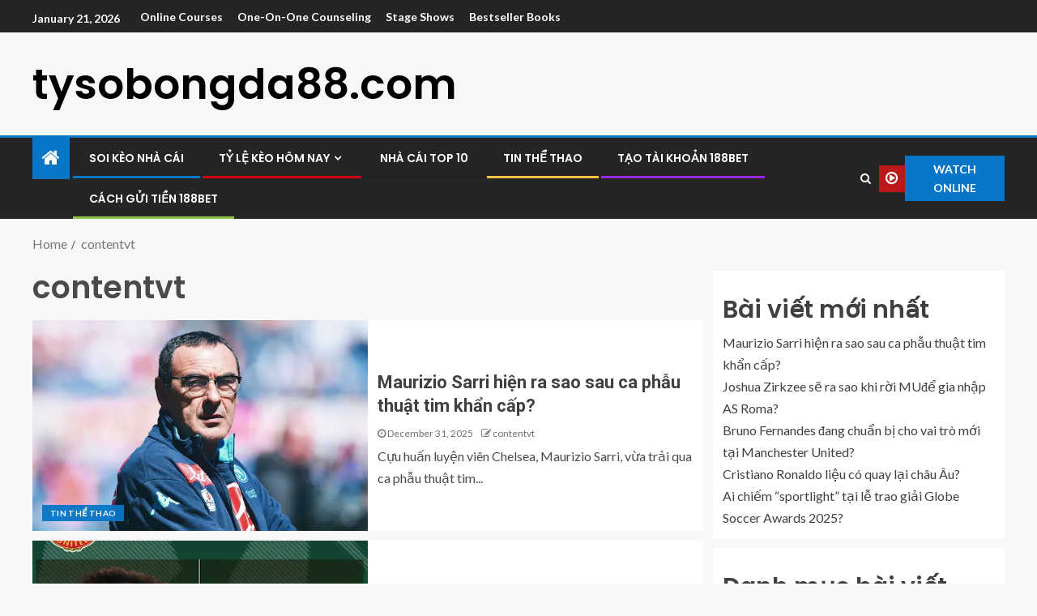

--- FILE ---
content_type: text/html; charset=UTF-8
request_url: https://tysobongda88.com/author/contentvt/
body_size: 21256
content:
<!doctype html>
<html lang="en-US">
<head>
    <meta charset="UTF-8">
    <meta name="viewport" content="width=device-width, initial-scale=1">
    <link rel="profile" href="http://gmpg.org/xfn/11">

    <meta name='robots' content='index, follow, max-image-preview:large, max-snippet:-1, max-video-preview:-1' />
	<style>img:is([sizes="auto" i], [sizes^="auto," i]) { contain-intrinsic-size: 3000px 1500px }</style>
	
	<!-- This site is optimized with the Yoast SEO plugin v25.0 - https://yoast.com/wordpress/plugins/seo/ -->
	<title>contentvt, Author at tysobongda88.com</title>
	<link rel="canonical" href="https://tysobongda88.com/author/contentvt/" />
	<link rel="next" href="https://tysobongda88.com/author/contentvt/page/2/" />
	<meta property="og:locale" content="en_US" />
	<meta property="og:type" content="profile" />
	<meta property="og:title" content="contentvt, Author at tysobongda88.com" />
	<meta property="og:url" content="https://tysobongda88.com/author/contentvt/" />
	<meta property="og:site_name" content="tysobongda88.com" />
	<meta property="og:image" content="https://secure.gravatar.com/avatar/518f8e98721974c8cbaec38744ca947b2f9d3709ceaa835ebccfb654f537061c?s=500&d=mm&r=g" />
	<meta name="twitter:card" content="summary_large_image" />
	<script type="application/ld+json" class="yoast-schema-graph">{"@context":"https://schema.org","@graph":[{"@type":"ProfilePage","@id":"https://tysobongda88.com/author/contentvt/","url":"https://tysobongda88.com/author/contentvt/","name":"contentvt, Author at tysobongda88.com","isPartOf":{"@id":"https://tysobongda88.com/#website"},"primaryImageOfPage":{"@id":"https://tysobongda88.com/author/contentvt/#primaryimage"},"image":{"@id":"https://tysobongda88.com/author/contentvt/#primaryimage"},"thumbnailUrl":"https://tysobongda88.com/wp-content/uploads/2025/12/Maurizio-Sarri-hien-ra-sao-sau-ca-phau-thuat-tim-khan-cap-15.webp","breadcrumb":{"@id":"https://tysobongda88.com/author/contentvt/#breadcrumb"},"inLanguage":"en-US","potentialAction":[{"@type":"ReadAction","target":["https://tysobongda88.com/author/contentvt/"]}]},{"@type":"ImageObject","inLanguage":"en-US","@id":"https://tysobongda88.com/author/contentvt/#primaryimage","url":"https://tysobongda88.com/wp-content/uploads/2025/12/Maurizio-Sarri-hien-ra-sao-sau-ca-phau-thuat-tim-khan-cap-15.webp","contentUrl":"https://tysobongda88.com/wp-content/uploads/2025/12/Maurizio-Sarri-hien-ra-sao-sau-ca-phau-thuat-tim-khan-cap-15.webp","width":600,"height":400,"caption":"Maurizio Sarri hiện ra sao sau ca phẫu thuật tim khẩn cấp?"},{"@type":"BreadcrumbList","@id":"https://tysobongda88.com/author/contentvt/#breadcrumb","itemListElement":[{"@type":"ListItem","position":1,"name":"Home","item":"https://tysobongda88.com/"},{"@type":"ListItem","position":2,"name":"Archives for contentvt"}]},{"@type":"WebSite","@id":"https://tysobongda88.com/#website","url":"https://tysobongda88.com/","name":"tysobongda88.com","description":"","potentialAction":[{"@type":"SearchAction","target":{"@type":"EntryPoint","urlTemplate":"https://tysobongda88.com/?s={search_term_string}"},"query-input":{"@type":"PropertyValueSpecification","valueRequired":true,"valueName":"search_term_string"}}],"inLanguage":"en-US"},{"@type":"Person","@id":"https://tysobongda88.com/#/schema/person/f036cdfa70aa0747d0f4c6a805d20fbb","name":"contentvt","image":{"@type":"ImageObject","inLanguage":"en-US","@id":"https://tysobongda88.com/#/schema/person/image/","url":"https://secure.gravatar.com/avatar/518f8e98721974c8cbaec38744ca947b2f9d3709ceaa835ebccfb654f537061c?s=96&d=mm&r=g","contentUrl":"https://secure.gravatar.com/avatar/518f8e98721974c8cbaec38744ca947b2f9d3709ceaa835ebccfb654f537061c?s=96&d=mm&r=g","caption":"contentvt"},"mainEntityOfPage":{"@id":"https://tysobongda88.com/author/contentvt/"}}]}</script>
	<!-- / Yoast SEO plugin. -->


<link rel='dns-prefetch' href='//stats.wp.com' />
<link rel='dns-prefetch' href='//fonts.googleapis.com' />
<link rel="alternate" type="application/rss+xml" title="tysobongda88.com &raquo; Feed" href="https://tysobongda88.com/feed/" />
<link rel="alternate" type="application/rss+xml" title="tysobongda88.com &raquo; Comments Feed" href="https://tysobongda88.com/comments/feed/" />
<link rel="alternate" type="application/rss+xml" title="tysobongda88.com &raquo; Posts by contentvt Feed" href="https://tysobongda88.com/author/contentvt/feed/" />
		<!-- This site uses the Google Analytics by MonsterInsights plugin v9.8.0 - Using Analytics tracking - https://www.monsterinsights.com/ -->
		<!-- Note: MonsterInsights is not currently configured on this site. The site owner needs to authenticate with Google Analytics in the MonsterInsights settings panel. -->
					<!-- No tracking code set -->
				<!-- / Google Analytics by MonsterInsights -->
		<script type="text/javascript">
/* <![CDATA[ */
window._wpemojiSettings = {"baseUrl":"https:\/\/s.w.org\/images\/core\/emoji\/16.0.1\/72x72\/","ext":".png","svgUrl":"https:\/\/s.w.org\/images\/core\/emoji\/16.0.1\/svg\/","svgExt":".svg","source":{"concatemoji":"https:\/\/tysobongda88.com\/wp-includes\/js\/wp-emoji-release.min.js?ver=6.8.3"}};
/*! This file is auto-generated */
!function(s,n){var o,i,e;function c(e){try{var t={supportTests:e,timestamp:(new Date).valueOf()};sessionStorage.setItem(o,JSON.stringify(t))}catch(e){}}function p(e,t,n){e.clearRect(0,0,e.canvas.width,e.canvas.height),e.fillText(t,0,0);var t=new Uint32Array(e.getImageData(0,0,e.canvas.width,e.canvas.height).data),a=(e.clearRect(0,0,e.canvas.width,e.canvas.height),e.fillText(n,0,0),new Uint32Array(e.getImageData(0,0,e.canvas.width,e.canvas.height).data));return t.every(function(e,t){return e===a[t]})}function u(e,t){e.clearRect(0,0,e.canvas.width,e.canvas.height),e.fillText(t,0,0);for(var n=e.getImageData(16,16,1,1),a=0;a<n.data.length;a++)if(0!==n.data[a])return!1;return!0}function f(e,t,n,a){switch(t){case"flag":return n(e,"\ud83c\udff3\ufe0f\u200d\u26a7\ufe0f","\ud83c\udff3\ufe0f\u200b\u26a7\ufe0f")?!1:!n(e,"\ud83c\udde8\ud83c\uddf6","\ud83c\udde8\u200b\ud83c\uddf6")&&!n(e,"\ud83c\udff4\udb40\udc67\udb40\udc62\udb40\udc65\udb40\udc6e\udb40\udc67\udb40\udc7f","\ud83c\udff4\u200b\udb40\udc67\u200b\udb40\udc62\u200b\udb40\udc65\u200b\udb40\udc6e\u200b\udb40\udc67\u200b\udb40\udc7f");case"emoji":return!a(e,"\ud83e\udedf")}return!1}function g(e,t,n,a){var r="undefined"!=typeof WorkerGlobalScope&&self instanceof WorkerGlobalScope?new OffscreenCanvas(300,150):s.createElement("canvas"),o=r.getContext("2d",{willReadFrequently:!0}),i=(o.textBaseline="top",o.font="600 32px Arial",{});return e.forEach(function(e){i[e]=t(o,e,n,a)}),i}function t(e){var t=s.createElement("script");t.src=e,t.defer=!0,s.head.appendChild(t)}"undefined"!=typeof Promise&&(o="wpEmojiSettingsSupports",i=["flag","emoji"],n.supports={everything:!0,everythingExceptFlag:!0},e=new Promise(function(e){s.addEventListener("DOMContentLoaded",e,{once:!0})}),new Promise(function(t){var n=function(){try{var e=JSON.parse(sessionStorage.getItem(o));if("object"==typeof e&&"number"==typeof e.timestamp&&(new Date).valueOf()<e.timestamp+604800&&"object"==typeof e.supportTests)return e.supportTests}catch(e){}return null}();if(!n){if("undefined"!=typeof Worker&&"undefined"!=typeof OffscreenCanvas&&"undefined"!=typeof URL&&URL.createObjectURL&&"undefined"!=typeof Blob)try{var e="postMessage("+g.toString()+"("+[JSON.stringify(i),f.toString(),p.toString(),u.toString()].join(",")+"));",a=new Blob([e],{type:"text/javascript"}),r=new Worker(URL.createObjectURL(a),{name:"wpTestEmojiSupports"});return void(r.onmessage=function(e){c(n=e.data),r.terminate(),t(n)})}catch(e){}c(n=g(i,f,p,u))}t(n)}).then(function(e){for(var t in e)n.supports[t]=e[t],n.supports.everything=n.supports.everything&&n.supports[t],"flag"!==t&&(n.supports.everythingExceptFlag=n.supports.everythingExceptFlag&&n.supports[t]);n.supports.everythingExceptFlag=n.supports.everythingExceptFlag&&!n.supports.flag,n.DOMReady=!1,n.readyCallback=function(){n.DOMReady=!0}}).then(function(){return e}).then(function(){var e;n.supports.everything||(n.readyCallback(),(e=n.source||{}).concatemoji?t(e.concatemoji):e.wpemoji&&e.twemoji&&(t(e.twemoji),t(e.wpemoji)))}))}((window,document),window._wpemojiSettings);
/* ]]> */
</script>

<style id='wp-emoji-styles-inline-css' type='text/css'>

	img.wp-smiley, img.emoji {
		display: inline !important;
		border: none !important;
		box-shadow: none !important;
		height: 1em !important;
		width: 1em !important;
		margin: 0 0.07em !important;
		vertical-align: -0.1em !important;
		background: none !important;
		padding: 0 !important;
	}
</style>
<link rel='stylesheet' id='wp-block-library-css' href='https://tysobongda88.com/wp-includes/css/dist/block-library/style.min.css?ver=6.8.3' type='text/css' media='all' />
<style id='classic-theme-styles-inline-css' type='text/css'>
/*! This file is auto-generated */
.wp-block-button__link{color:#fff;background-color:#32373c;border-radius:9999px;box-shadow:none;text-decoration:none;padding:calc(.667em + 2px) calc(1.333em + 2px);font-size:1.125em}.wp-block-file__button{background:#32373c;color:#fff;text-decoration:none}
</style>
<link rel='stylesheet' id='mediaelement-css' href='https://tysobongda88.com/wp-includes/js/mediaelement/mediaelementplayer-legacy.min.css?ver=4.2.17' type='text/css' media='all' />
<link rel='stylesheet' id='wp-mediaelement-css' href='https://tysobongda88.com/wp-includes/js/mediaelement/wp-mediaelement.min.css?ver=6.8.3' type='text/css' media='all' />
<style id='jetpack-sharing-buttons-style-inline-css' type='text/css'>
.jetpack-sharing-buttons__services-list{display:flex;flex-direction:row;flex-wrap:wrap;gap:0;list-style-type:none;margin:5px;padding:0}.jetpack-sharing-buttons__services-list.has-small-icon-size{font-size:12px}.jetpack-sharing-buttons__services-list.has-normal-icon-size{font-size:16px}.jetpack-sharing-buttons__services-list.has-large-icon-size{font-size:24px}.jetpack-sharing-buttons__services-list.has-huge-icon-size{font-size:36px}@media print{.jetpack-sharing-buttons__services-list{display:none!important}}.editor-styles-wrapper .wp-block-jetpack-sharing-buttons{gap:0;padding-inline-start:0}ul.jetpack-sharing-buttons__services-list.has-background{padding:1.25em 2.375em}
</style>
<style id='global-styles-inline-css' type='text/css'>
:root{--wp--preset--aspect-ratio--square: 1;--wp--preset--aspect-ratio--4-3: 4/3;--wp--preset--aspect-ratio--3-4: 3/4;--wp--preset--aspect-ratio--3-2: 3/2;--wp--preset--aspect-ratio--2-3: 2/3;--wp--preset--aspect-ratio--16-9: 16/9;--wp--preset--aspect-ratio--9-16: 9/16;--wp--preset--color--black: #000000;--wp--preset--color--cyan-bluish-gray: #abb8c3;--wp--preset--color--white: #ffffff;--wp--preset--color--pale-pink: #f78da7;--wp--preset--color--vivid-red: #cf2e2e;--wp--preset--color--luminous-vivid-orange: #ff6900;--wp--preset--color--luminous-vivid-amber: #fcb900;--wp--preset--color--light-green-cyan: #7bdcb5;--wp--preset--color--vivid-green-cyan: #00d084;--wp--preset--color--pale-cyan-blue: #8ed1fc;--wp--preset--color--vivid-cyan-blue: #0693e3;--wp--preset--color--vivid-purple: #9b51e0;--wp--preset--gradient--vivid-cyan-blue-to-vivid-purple: linear-gradient(135deg,rgba(6,147,227,1) 0%,rgb(155,81,224) 100%);--wp--preset--gradient--light-green-cyan-to-vivid-green-cyan: linear-gradient(135deg,rgb(122,220,180) 0%,rgb(0,208,130) 100%);--wp--preset--gradient--luminous-vivid-amber-to-luminous-vivid-orange: linear-gradient(135deg,rgba(252,185,0,1) 0%,rgba(255,105,0,1) 100%);--wp--preset--gradient--luminous-vivid-orange-to-vivid-red: linear-gradient(135deg,rgba(255,105,0,1) 0%,rgb(207,46,46) 100%);--wp--preset--gradient--very-light-gray-to-cyan-bluish-gray: linear-gradient(135deg,rgb(238,238,238) 0%,rgb(169,184,195) 100%);--wp--preset--gradient--cool-to-warm-spectrum: linear-gradient(135deg,rgb(74,234,220) 0%,rgb(151,120,209) 20%,rgb(207,42,186) 40%,rgb(238,44,130) 60%,rgb(251,105,98) 80%,rgb(254,248,76) 100%);--wp--preset--gradient--blush-light-purple: linear-gradient(135deg,rgb(255,206,236) 0%,rgb(152,150,240) 100%);--wp--preset--gradient--blush-bordeaux: linear-gradient(135deg,rgb(254,205,165) 0%,rgb(254,45,45) 50%,rgb(107,0,62) 100%);--wp--preset--gradient--luminous-dusk: linear-gradient(135deg,rgb(255,203,112) 0%,rgb(199,81,192) 50%,rgb(65,88,208) 100%);--wp--preset--gradient--pale-ocean: linear-gradient(135deg,rgb(255,245,203) 0%,rgb(182,227,212) 50%,rgb(51,167,181) 100%);--wp--preset--gradient--electric-grass: linear-gradient(135deg,rgb(202,248,128) 0%,rgb(113,206,126) 100%);--wp--preset--gradient--midnight: linear-gradient(135deg,rgb(2,3,129) 0%,rgb(40,116,252) 100%);--wp--preset--font-size--small: 13px;--wp--preset--font-size--medium: 20px;--wp--preset--font-size--large: 36px;--wp--preset--font-size--x-large: 42px;--wp--preset--spacing--20: 0.44rem;--wp--preset--spacing--30: 0.67rem;--wp--preset--spacing--40: 1rem;--wp--preset--spacing--50: 1.5rem;--wp--preset--spacing--60: 2.25rem;--wp--preset--spacing--70: 3.38rem;--wp--preset--spacing--80: 5.06rem;--wp--preset--shadow--natural: 6px 6px 9px rgba(0, 0, 0, 0.2);--wp--preset--shadow--deep: 12px 12px 50px rgba(0, 0, 0, 0.4);--wp--preset--shadow--sharp: 6px 6px 0px rgba(0, 0, 0, 0.2);--wp--preset--shadow--outlined: 6px 6px 0px -3px rgba(255, 255, 255, 1), 6px 6px rgba(0, 0, 0, 1);--wp--preset--shadow--crisp: 6px 6px 0px rgba(0, 0, 0, 1);}:where(.is-layout-flex){gap: 0.5em;}:where(.is-layout-grid){gap: 0.5em;}body .is-layout-flex{display: flex;}.is-layout-flex{flex-wrap: wrap;align-items: center;}.is-layout-flex > :is(*, div){margin: 0;}body .is-layout-grid{display: grid;}.is-layout-grid > :is(*, div){margin: 0;}:where(.wp-block-columns.is-layout-flex){gap: 2em;}:where(.wp-block-columns.is-layout-grid){gap: 2em;}:where(.wp-block-post-template.is-layout-flex){gap: 1.25em;}:where(.wp-block-post-template.is-layout-grid){gap: 1.25em;}.has-black-color{color: var(--wp--preset--color--black) !important;}.has-cyan-bluish-gray-color{color: var(--wp--preset--color--cyan-bluish-gray) !important;}.has-white-color{color: var(--wp--preset--color--white) !important;}.has-pale-pink-color{color: var(--wp--preset--color--pale-pink) !important;}.has-vivid-red-color{color: var(--wp--preset--color--vivid-red) !important;}.has-luminous-vivid-orange-color{color: var(--wp--preset--color--luminous-vivid-orange) !important;}.has-luminous-vivid-amber-color{color: var(--wp--preset--color--luminous-vivid-amber) !important;}.has-light-green-cyan-color{color: var(--wp--preset--color--light-green-cyan) !important;}.has-vivid-green-cyan-color{color: var(--wp--preset--color--vivid-green-cyan) !important;}.has-pale-cyan-blue-color{color: var(--wp--preset--color--pale-cyan-blue) !important;}.has-vivid-cyan-blue-color{color: var(--wp--preset--color--vivid-cyan-blue) !important;}.has-vivid-purple-color{color: var(--wp--preset--color--vivid-purple) !important;}.has-black-background-color{background-color: var(--wp--preset--color--black) !important;}.has-cyan-bluish-gray-background-color{background-color: var(--wp--preset--color--cyan-bluish-gray) !important;}.has-white-background-color{background-color: var(--wp--preset--color--white) !important;}.has-pale-pink-background-color{background-color: var(--wp--preset--color--pale-pink) !important;}.has-vivid-red-background-color{background-color: var(--wp--preset--color--vivid-red) !important;}.has-luminous-vivid-orange-background-color{background-color: var(--wp--preset--color--luminous-vivid-orange) !important;}.has-luminous-vivid-amber-background-color{background-color: var(--wp--preset--color--luminous-vivid-amber) !important;}.has-light-green-cyan-background-color{background-color: var(--wp--preset--color--light-green-cyan) !important;}.has-vivid-green-cyan-background-color{background-color: var(--wp--preset--color--vivid-green-cyan) !important;}.has-pale-cyan-blue-background-color{background-color: var(--wp--preset--color--pale-cyan-blue) !important;}.has-vivid-cyan-blue-background-color{background-color: var(--wp--preset--color--vivid-cyan-blue) !important;}.has-vivid-purple-background-color{background-color: var(--wp--preset--color--vivid-purple) !important;}.has-black-border-color{border-color: var(--wp--preset--color--black) !important;}.has-cyan-bluish-gray-border-color{border-color: var(--wp--preset--color--cyan-bluish-gray) !important;}.has-white-border-color{border-color: var(--wp--preset--color--white) !important;}.has-pale-pink-border-color{border-color: var(--wp--preset--color--pale-pink) !important;}.has-vivid-red-border-color{border-color: var(--wp--preset--color--vivid-red) !important;}.has-luminous-vivid-orange-border-color{border-color: var(--wp--preset--color--luminous-vivid-orange) !important;}.has-luminous-vivid-amber-border-color{border-color: var(--wp--preset--color--luminous-vivid-amber) !important;}.has-light-green-cyan-border-color{border-color: var(--wp--preset--color--light-green-cyan) !important;}.has-vivid-green-cyan-border-color{border-color: var(--wp--preset--color--vivid-green-cyan) !important;}.has-pale-cyan-blue-border-color{border-color: var(--wp--preset--color--pale-cyan-blue) !important;}.has-vivid-cyan-blue-border-color{border-color: var(--wp--preset--color--vivid-cyan-blue) !important;}.has-vivid-purple-border-color{border-color: var(--wp--preset--color--vivid-purple) !important;}.has-vivid-cyan-blue-to-vivid-purple-gradient-background{background: var(--wp--preset--gradient--vivid-cyan-blue-to-vivid-purple) !important;}.has-light-green-cyan-to-vivid-green-cyan-gradient-background{background: var(--wp--preset--gradient--light-green-cyan-to-vivid-green-cyan) !important;}.has-luminous-vivid-amber-to-luminous-vivid-orange-gradient-background{background: var(--wp--preset--gradient--luminous-vivid-amber-to-luminous-vivid-orange) !important;}.has-luminous-vivid-orange-to-vivid-red-gradient-background{background: var(--wp--preset--gradient--luminous-vivid-orange-to-vivid-red) !important;}.has-very-light-gray-to-cyan-bluish-gray-gradient-background{background: var(--wp--preset--gradient--very-light-gray-to-cyan-bluish-gray) !important;}.has-cool-to-warm-spectrum-gradient-background{background: var(--wp--preset--gradient--cool-to-warm-spectrum) !important;}.has-blush-light-purple-gradient-background{background: var(--wp--preset--gradient--blush-light-purple) !important;}.has-blush-bordeaux-gradient-background{background: var(--wp--preset--gradient--blush-bordeaux) !important;}.has-luminous-dusk-gradient-background{background: var(--wp--preset--gradient--luminous-dusk) !important;}.has-pale-ocean-gradient-background{background: var(--wp--preset--gradient--pale-ocean) !important;}.has-electric-grass-gradient-background{background: var(--wp--preset--gradient--electric-grass) !important;}.has-midnight-gradient-background{background: var(--wp--preset--gradient--midnight) !important;}.has-small-font-size{font-size: var(--wp--preset--font-size--small) !important;}.has-medium-font-size{font-size: var(--wp--preset--font-size--medium) !important;}.has-large-font-size{font-size: var(--wp--preset--font-size--large) !important;}.has-x-large-font-size{font-size: var(--wp--preset--font-size--x-large) !important;}
:where(.wp-block-post-template.is-layout-flex){gap: 1.25em;}:where(.wp-block-post-template.is-layout-grid){gap: 1.25em;}
:where(.wp-block-columns.is-layout-flex){gap: 2em;}:where(.wp-block-columns.is-layout-grid){gap: 2em;}
:root :where(.wp-block-pullquote){font-size: 1.5em;line-height: 1.6;}
</style>
<link rel='stylesheet' id='font-awesome-css' href='https://tysobongda88.com/wp-content/themes/enternews/assets/font-awesome/css/font-awesome.min.css?ver=6.8.3' type='text/css' media='all' />
<link rel='stylesheet' id='bootstrap-css' href='https://tysobongda88.com/wp-content/themes/enternews/assets/bootstrap/css/bootstrap.min.css?ver=6.8.3' type='text/css' media='all' />
<link rel='stylesheet' id='slick-css-css' href='https://tysobongda88.com/wp-content/themes/enternews/assets/slick/css/slick.min.css?ver=6.8.3' type='text/css' media='all' />
<link rel='stylesheet' id='sidr-css' href='https://tysobongda88.com/wp-content/themes/enternews/assets/sidr/css/jquery.sidr.dark.css?ver=6.8.3' type='text/css' media='all' />
<link rel='stylesheet' id='magnific-popup-css' href='https://tysobongda88.com/wp-content/themes/enternews/assets/magnific-popup/magnific-popup.css?ver=6.8.3' type='text/css' media='all' />
<link rel='stylesheet' id='enternews-google-fonts-css' href='https://fonts.googleapis.com/css?family=Lato:400,300,400italic,900,700|Poppins:300,400,500,600,700|Roboto:100,300,400,500,700&#038;subset=latin,latin-ext' type='text/css' media='all' />
<link rel='stylesheet' id='enternews-style-css' href='https://tysobongda88.com/wp-content/themes/enternews/style.css?ver=6.8.3' type='text/css' media='all' />
<style id='enternews-style-inline-css' type='text/css'>

        
        body,
        button,
        input,
        select,
        optgroup,
        textarea,
        p,
        .min-read,
        .enternews-widget.widget ul.cat-links li a
        {
        font-family: Lato;
        }
    
                .enternews-widget.widget ul.nav-tabs li a,
        .nav-tabs>li,
        .main-navigation ul li a,
        body .post-excerpt,
        .sidebar-area .social-widget-menu ul li a .screen-reader-text,
        .site-title, h1, h2, h3, h4, h5, h6 {
        font-family: Poppins;
        }
    
                .enternews-widget.widget .widget-title + ul li a,
        h4.af-author-display-name,
        .exclusive-posts .marquee a .circle-title-texts h4,
        .read-title h4 {
        font-family: Roboto;
        }

    

                #af-preloader{
        background-color: #f5f2ee        }
    
        
        body.aft-default-mode .aft-widget-background-secondary-background.widget.enternews_youtube_video_slider_widget .widget-block .af-widget-body,
        body .post-excerpt::before,
        .enternews-widget .woocommerce-product-search button[type="submit"],
        body .enternews_author_info_widget.aft-widget-background-secondary-background.widget .widget-block,
        body .aft-widget-background-secondary-background.widget .widget-block .read-single,
        .secondary-sidebar-background #secondary,
        body .enternews_tabbed_posts_widget .nav-tabs > li > a.active,
        body .enternews_tabbed_posts_widget .nav-tabs > li > a.active:hover,
        body.aft-default-mode .enternews_posts_slider_widget.aft-widget-background-secondary-background .widget-block,
        body.aft-dark-mode .enternews_posts_slider_widget.aft-widget-background-secondary-background .widget-block,

        .aft-widget-background-secondary-background .social-widget-menu ul li a,
        .aft-widget-background-secondary-background .social-widget-menu ul li a[href*="facebook.com"],
        .aft-widget-background-secondary-background .social-widget-menu ul li a[href*="dribble.com"],
        .aft-widget-background-secondary-background .social-widget-menu ul li a[href*="vk.com"],
        .aft-widget-background-secondary-background .social-widget-menu ul li a[href*="twitter.com"],
        .aft-widget-background-secondary-background .social-widget-menu ul li a[href*="linkedin.com"],
        .aft-widget-background-secondary-background .social-widget-menu ul li a[href*="instagram.com"],
        .aft-widget-background-secondary-background .social-widget-menu ul li a[href*="youtube.com"],
        .aft-widget-background-secondary-background .social-widget-menu ul li a[href*="vimeo.com"],
        .aft-widget-background-secondary-background .social-widget-menu ul li a[href*="pinterest.com"],
        .aft-widget-background-secondary-background .social-widget-menu ul li a[href*="tumblr.com"],
        .aft-widget-background-secondary-background .social-widget-menu ul li a[href*="wordpress.org"],
        .aft-widget-background-secondary-background .social-widget-menu ul li a[href*="whatsapp.com"],
        .aft-widget-background-secondary-background .social-widget-menu ul li a[href*="reddit.com"],
        .aft-widget-background-secondary-background .social-widget-menu ul li a[href*="t.me"],
        .aft-widget-background-secondary-background .social-widget-menu ul li a[href*="ok.ru"],
        .aft-widget-background-secondary-background .social-widget-menu ul li a[href*="wechat.com"],
        .aft-widget-background-secondary-background .social-widget-menu ul li a[href*="weibo.com"],
        .aft-widget-background-secondary-background .social-widget-menu ul li a[href*="github.com"],

        body.aft-default-mode .aft-main-banner-section .af-banner-carousel-1.secondary-background,
        body.aft-dark-mode .aft-main-banner-section .af-banner-carousel-1.secondary-background,

        body.aft-default-mode .aft-main-banner-section .af-editors-pick .secondary-background .af-sec-post .read-single,
        body.aft-dark-mode .aft-main-banner-section .af-editors-pick .secondary-background .af-sec-post .read-single,

        body.aft-default-mode .aft-main-banner-section .af-trending-news-part .trending-posts.secondary-background .read-single,
        body.aft-dark-mode .aft-main-banner-section .af-trending-news-part .trending-posts.secondary-background .read-single,

        body.aft-dark-mode.alternative-sidebar-background #secondary .widget-title .header-after::before,
        body .widget-title .header-after:before,
        body .widget-title .category-color-1.header-after::before,
        body .header-style1 .header-right-part .popular-tag-custom-link > div.custom-menu-link a > span,
        body .aft-home-icon,
        body.aft-dark-mode input[type="submit"],
        body .entry-header-details .af-post-format i:after,
        body.aft-default-mode .enternews-pagination .nav-links .page-numbers.current,
        body #scroll-up,
        body input[type="reset"],
        body input[type="submit"],
        body input[type="button"],
        body .inner-suscribe input[type=submit],
        body .widget-title .header-after:after,
        body .widget-title .category-color-1.header-after:after,
        body.aft-default-mode .inner-suscribe input[type=submit],
        body.aft-default-mode .enternews_tabbed_posts_widget .nav-tabs > li > a.active:hover,
        body.aft-default-mode .enternews_tabbed_posts_widget .nav-tabs > li > a.active,
        body .aft-main-banner-section .aft-trending-latest-popular .nav-tabs>li.active,
        body .header-style1 .header-right-part > div.custom-menu-link > a,
        body .aft-popular-taxonomies-lists ul li a span.tag-count,
        body .aft-widget-background-secondary-background.widget .widget-block .read-single
        {
        background-color: #0776C6;
        }
        body.aft-dark-mode:not(.alternative-sidebar-background) #secondary .color-pad .wp-calendar-nav span a:not(.enternews-categories),
        body .enternews-pagination .nav-links .page-numbers:not(.current),
        body.aft-dark-mode .site-footer #wp-calendar tfoot tr td a,
        body.aft-dark-mode #wp-calendar tfoot td a,
        body.aft-default-mode .site-footer #wp-calendar tfoot tr td a,
        body.aft-default-mode #wp-calendar tfoot td a,
        body.aft-dark-mode #wp-calendar tfoot td a,
        body.aft-default-mode .wp-calendar-nav span a,
        body.aft-default-mode .wp-calendar-nav span a:visited,
        body.aft-dark-mode .wp-calendar-nav span a,
        body.aft-dark-mode #wp-calendar tbody td a,
        body.aft-dark-mode #wp-calendar tbody td#today,
        body.aft-default-mode #wp-calendar tbody td#today,
        body.aft-default-mode #wp-calendar tbody td a,
        body.aft-default-mode  .sticky .read-title h4 a:before {
        color: #0776C6;
        }

        body .post-excerpt {
        border-left-color: #0776C6;
        }

        body.aft-dark-mode .read-img .min-read-post-comment:after,
        body.aft-default-mode .read-img .min-read-post-comment:after{
        border-top-color: #0776C6;
        }

        body .af-fancy-spinner .af-ring:nth-child(1){
        border-right-color: #0776C6;
        }
        body.aft-dark-mode .enternews-pagination .nav-links .page-numbers.current {
        background-color: #0776C6;
        }
        body.aft-dark-mode .enternews-pagination .nav-links .page-numbers,
        body.aft-default-mode .enternews-pagination .nav-links .page-numbers,
        body .af-sp-wave:after,
        body .bottom-bar{
        border-color: #0776C6;
        }

            .elementor-default .elementor-section.elementor-section-full_width > .elementor-container,
        .elementor-default .elementor-section.elementor-section-boxed > .elementor-container,
        .elementor-page .elementor-section.elementor-section-full_width > .elementor-container,
        .elementor-page .elementor-section.elementor-section-boxed > .elementor-container{
            max-width: 1250px;
        }  
        }
        
</style>
<script type="text/javascript" src="https://tysobongda88.com/wp-includes/js/jquery/jquery.min.js?ver=3.7.1" id="jquery-core-js"></script>
<script type="text/javascript" src="https://tysobongda88.com/wp-includes/js/jquery/jquery-migrate.min.js?ver=3.4.1" id="jquery-migrate-js"></script>
<link rel="https://api.w.org/" href="https://tysobongda88.com/wp-json/" /><link rel="alternate" title="JSON" type="application/json" href="https://tysobongda88.com/wp-json/wp/v2/users/2" /><link rel="EditURI" type="application/rsd+xml" title="RSD" href="https://tysobongda88.com/xmlrpc.php?rsd" />
<meta name="generator" content="WordPress 6.8.3" />
	<style>img#wpstats{display:none}</style>
		        <style type="text/css">
                        body .site-title a,
            .site-header .site-branding .site-title a:visited,
            .site-header .site-branding .site-title a:hover,
            .site-description {
                color: #000000;
            }

            .header-layout-3 .site-header .site-branding .site-title,
            .site-branding .site-title {
                font-size: 52px;
            }

            @media only screen and (max-width: 640px) {
                .site-branding .site-title {
                    font-size: 40px;

                }
            }

            @media only screen and (max-width: 375px) {
                .site-branding .site-title {
                    font-size: 32px;

                }
            }

            
            

        </style>
        <link rel="icon" href="https://tysobongda88.com/wp-content/uploads/2023/03/cropped-tysobongda88-fav-32x32.png" sizes="32x32" />
<link rel="icon" href="https://tysobongda88.com/wp-content/uploads/2023/03/cropped-tysobongda88-fav-192x192.png" sizes="192x192" />
<link rel="apple-touch-icon" href="https://tysobongda88.com/wp-content/uploads/2023/03/cropped-tysobongda88-fav-180x180.png" />
<meta name="msapplication-TileImage" content="https://tysobongda88.com/wp-content/uploads/2023/03/cropped-tysobongda88-fav-270x270.png" />
</head>

<body class="archive author author-contentvt author-2 wp-embed-responsive wp-theme-enternews hfeed aft-sticky-sidebar aft-default-mode default-sidebar-background header-image-default aft-main-banner-wide aft-hide-comment-count-in-list aft-hide-minutes-read-in-list aft-hide-date-author-in-list default-content-layout content-with-single-sidebar align-content-left">
    <div id="af-preloader">
        <div class="spinner">
            <div class="af-preloader-bar"></div>
        </div>
    </div>

<div id="page" class="site">
    <a class="skip-link screen-reader-text" href="#content">Skip to content</a>


    
        <header id="masthead" class="header-style1 header-layout-side">

                <div class="top-header">
        <div class="container-wrapper">
            <div class="top-bar-flex">
                <div class="top-bar-left col-66">
                    <div class="date-bar-left">
                                                    <span class="topbar-date">
                                        January 21, 2026                                    </span>

                                                                    </div>
                                            <div class="af-secondary-menu">
                            <div class="container-wrapper">
                                                                    <div class="aft-secondary-nav-wrapper">
                                        <div class="aft-small-secondary-nav">
                                            <div class="aft-secondary-navigation"><ul id="aft-secondary-menu" class="menu"><li id="menu-item-1107" class="menu-item menu-item-type-custom menu-item-object-custom menu-item-1107"><a href="#">Online Courses</a></li>
<li id="menu-item-1108" class="menu-item menu-item-type-custom menu-item-object-custom menu-item-1108"><a href="#">One-on-One Counseling</a></li>
<li id="menu-item-1109" class="menu-item menu-item-type-custom menu-item-object-custom menu-item-1109"><a href="#">Stage Shows</a></li>
<li id="menu-item-1110" class="menu-item menu-item-type-custom menu-item-object-custom menu-item-1110"><a href="#">Bestseller Books</a></li>
</ul></div>                                        </div>
                                    </div>
                                
                            </div>
                        </div>
                                        </div>

                <div class="top-bar-right col-3">
  						<span class="aft-small-social-menu">
  							  						</span>
                </div>
            </div>
        </div>

    </div>
<div class="main-header  "
     data-background="">
    <div class="container-wrapper">
        <div class="af-container-row af-flex-container af-main-header-container">

            
            <div class="af-flex-container af-inner-header-container pad aft-no-side-promo">

                <div class="logo-brand af-inner-item">
                    <div class="site-branding">
                                                    <p class="site-title font-family-1">
                                <a href="https://tysobongda88.com/"
                                   rel="home">tysobongda88.com</a>
                            </p>
                                                                    </div>
                </div>

                

                            </div>

        </div>
    </div>

</div>


            <div class="header-menu-part">
                <div id="main-navigation-bar" class="bottom-bar">
                    <div class="navigation-section-wrapper">
                        <div class="container-wrapper">
                            <div class="header-middle-part">
                                <div class="navigation-container">
                                    <nav class="main-navigation clearfix">
                                                                                    <span class="aft-home-icon">
                                                                                        <a href="https://tysobongda88.com">
                                            <i class="fa fa-home"
                                               aria-hidden="true"></i>
                                        </a>
                                    </span>
                                                                                <div class="main-navigation-container-items-wrapper">
                                        <span class="toggle-menu" aria-controls="primary-menu"
                                              aria-expanded="false">
                                                <a href="javascript:void(0)" class="aft-void-menu">
                                        <span class="screen-reader-text">
                                            Primary Menu                                        </span>
                                        <i class="ham"></i>
                                                </a>
                                    </span>
                                        <div class="menu main-menu menu-desktop show-menu-border"><ul id="primary-menu" class="menu"><li id="menu-item-1223" class="menu-item menu-item-type-taxonomy menu-item-object-category menu-item-1223"><a href="https://tysobongda88.com/soi-keo-nha-cai/">Soi kèo nhà cái</a></li>
<li id="menu-item-3634" class="menu-item menu-item-type-post_type menu-item-object-page menu-item-has-children menu-item-3634"><a href="https://tysobongda88.com/ty-le-keo-hom-nay-truc-tuyen/">Tỷ lệ kèo hôm nay</a>
<ul class="sub-menu">
	<li id="menu-item-3659" class="menu-item menu-item-type-post_type menu-item-object-page menu-item-3659"><a href="https://tysobongda88.com/thong-tin-chi-tiet-ve-ty-le-keo-ma-cao-va-meo-de-chien-thang/">Tỷ lệ kèo Ma Cao</a></li>
	<li id="menu-item-3674" class="menu-item menu-item-type-post_type menu-item-object-page menu-item-3674"><a href="https://tysobongda88.com/huong-dan-cach-xem-ty-le-keo-chau-a-chuan-nhat/">Tỷ lệ kèo Châu Á</a></li>
	<li id="menu-item-3679" class="menu-item menu-item-type-post_type menu-item-object-page menu-item-3679"><a href="https://tysobongda88.com/ty-le-keo-chau-au-bi-quyet-ca-cuoc-giup-ban-kiem-tien-de-dang/">Tỷ lệ kèo Châu Âu</a></li>
	<li id="menu-item-3681" class="menu-item menu-item-type-post_type menu-item-object-page menu-item-3681"><a href="https://tysobongda88.com/kien-thuc-can-biet-ve-ty-le-keo-malaysia-trong-ca-cuoc-bong-da/">Tỷ lệ kèo Malaysia</a></li>
</ul>
</li>
<li id="menu-item-1224" class="menu-item menu-item-type-taxonomy menu-item-object-category menu-item-1224"><a href="https://tysobongda88.com/nha-cai-top-10/">Nhà cái top 10</a></li>
<li id="menu-item-1225" class="menu-item menu-item-type-taxonomy menu-item-object-category menu-item-1225"><a href="https://tysobongda88.com/tin-the-thao/">Tin thể thao</a></li>
<li id="menu-item-1254" class="menu-item menu-item-type-post_type menu-item-object-page menu-item-1254"><a href="https://tysobongda88.com/cach-tao-dang-ky-tai-khoan-188bet-tren-di-dong-va-website-chinh-thuc/">Tạo tài khoản 188BET</a></li>
<li id="menu-item-1319" class="menu-item menu-item-type-post_type menu-item-object-page menu-item-1319"><a href="https://tysobongda88.com/huong-dan-cach-nap-gui-tien-188bet-chi-trong-5-phut/">Cách gửi tiền 188BET</a></li>
</ul></div>                                        </div>
                                    </nav>
                                </div>
                            </div>
                            <div class="header-right-part">
                                <div class="af-search-wrap">
                                    <div class="search-overlay">
                                        <a href="#" title="Search" class="search-icon">
                                            <i class="fa fa-search"></i>
                                        </a>
                                        <div class="af-search-form">
                                            <form role="search" method="get" class="search-form" action="https://tysobongda88.com/">
				<label>
					<span class="screen-reader-text">Search for:</span>
					<input type="search" class="search-field" placeholder="Search &hellip;" value="" name="s" />
				</label>
				<input type="submit" class="search-submit" value="Search" />
			</form>                                        </div>
                                    </div>
                                </div>
                                <div class="popular-tag-custom-link">
                                                                            <div class="custom-menu-link">

                                            <a href="">
                                                <i class="fa fa-play-circle-o"
                                                   aria-hidden="true"></i>
                                                <span>Watch Online</span>
                                            </a>
                                        </div>

                                    
                                </div>
                            </div>
                        </div>
                    </div>
                </div>
            </div>

        </header>

        <!-- end slider-section -->
        
    
                   <div class="container-wrapper">
            <div class="af-breadcrumbs font-family-1 color-pad af-container-block-wrapper">

                <div role="navigation" aria-label="Breadcrumbs" class="breadcrumb-trail breadcrumbs" itemprop="breadcrumb"><ul class="trail-items" itemscope itemtype="http://schema.org/BreadcrumbList"><meta name="numberOfItems" content="2" /><meta name="itemListOrder" content="Ascending" /><li itemprop="itemListElement" itemscope itemtype="http://schema.org/ListItem" class="trail-item trail-begin"><a href="https://tysobongda88.com/" rel="home" itemprop="item"><span itemprop="name">Home</span></a><meta itemprop="position" content="1" /></li><li itemprop="itemListElement" itemscope itemtype="http://schema.org/ListItem" class="trail-item trail-end"><a href="https://tysobongda88.com/author/contentvt/" itemprop="item"><span itemprop="name">contentvt</span></a><meta itemprop="position" content="2" /></li></ul></div>
            </div>
        </div>
        


    <div id="content" class="container-wrapper ">
<div class="af-container-block-wrapper clearfix">
    <div id="primary" class="content-area">
        <main id="main" class="site-main">

			
                <header class="header-title-wrapper1">
					<h1 class="page-title"><span class="vcard">contentvt</span></h1>                </header><!-- .header-title-wrapper -->
				        <div class="af-container-row aft-archive-wrapper clearfix archive-layout-list">
		


		            <article id="post-7224" class="latest-posts-list col-1 float-l pad archive-layout-list archive-image-left post-7224 post type-post status-publish format-standard has-post-thumbnail hentry category-tin-the-thao" >
				<div class="archive-list-post list-style">
    <div class="read-single color-pad">

        <div class="read-img pos-rel col-2 float-l read-bg-img af-sec-list-img">
                            <img width="600" height="400" src="https://tysobongda88.com/wp-content/uploads/2025/12/Maurizio-Sarri-hien-ra-sao-sau-ca-phau-thuat-tim-khan-cap-15.webp" class="attachment-enternews-medium size-enternews-medium wp-post-image" alt="Maurizio Sarri hiện ra sao sau ca phẫu thuật tim khẩn cấp?" decoding="async" fetchpriority="high" srcset="https://tysobongda88.com/wp-content/uploads/2025/12/Maurizio-Sarri-hien-ra-sao-sau-ca-phau-thuat-tim-khan-cap-15.webp 600w, https://tysobongda88.com/wp-content/uploads/2025/12/Maurizio-Sarri-hien-ra-sao-sau-ca-phau-thuat-tim-khan-cap-15-300x200.webp 300w" sizes="(max-width: 600px) 100vw, 600px" />                        <div class="min-read-post-format">
                                <span class="min-read-item">
                                <span class="min-read">6 min read</span>                            </span>
            </div>

            <a href="https://tysobongda88.com/maurizio-sarri-hien-ra-sao-sau-ca-phau-thuat-tim-khan-cap/"></a>
            <div class="read-categories af-category-inside-img">
                <ul class="cat-links"><li class="meta-category">
                             <a class="enternews-categories category-color-1" href="https://tysobongda88.com/tin-the-thao/" alt="View all posts in Tin thể thao"> 
                                 Tin thể thao
                             </a>
                        </li></ul>            </div>
        </div>


        <div class="read-details col-2 float-l pad af-sec-list-txt color-tp-pad">

            <div class="read-title">
                <h4>
                    <a href="https://tysobongda88.com/maurizio-sarri-hien-ra-sao-sau-ca-phau-thuat-tim-khan-cap/">Maurizio Sarri hiện ra sao sau ca phẫu thuật tim khẩn cấp?</a>
                </h4>
            </div>
            <div class="entry-meta">
                
            <span class="author-links">

                            <span class="item-metadata posts-date">
                <i class="fa fa-clock-o"></i>
                    December 31, 2025            </span>
                            
                    <span class="item-metadata posts-author byline">
                        <i class="fa fa-pencil-square-o"></i>
                        <a href="https://tysobongda88.com/author/contentvt/">
                            contentvt                        </a>
                    </span>
                
        </span>
                    </div>
                <div class="read-descprition full-item-discription">
                    <div class="post-description">
                        Cựu huấn luyện viên Chelsea, Maurizio Sarri, vừa trải qua ca phẫu thuật tim...                    </div>
                </div>
        </div>
    </div>
    </div>









            </article>
		
		


		            <article id="post-7232" class="latest-posts-list col-1 float-l pad archive-layout-list archive-image-left post-7232 post type-post status-publish format-standard has-post-thumbnail hentry category-tin-the-thao" >
				<div class="archive-list-post list-style">
    <div class="read-single color-pad">

        <div class="read-img pos-rel col-2 float-l read-bg-img af-sec-list-img">
                            <img width="600" height="475" src="https://tysobongda88.com/wp-content/uploads/2025/12/Joshua-Zirkzee-se-ra-sao-khi-roi-MU-de-gia-nhap-AS-Roma_-15-600x475.webp" class="attachment-enternews-medium size-enternews-medium wp-post-image" alt="Joshua Zirkzee sẽ ra sao khi rời MU để gia nhập AS Roma?" decoding="async" loading="lazy" />                        <div class="min-read-post-format">
                                <span class="min-read-item">
                                <span class="min-read">5 min read</span>                            </span>
            </div>

            <a href="https://tysobongda88.com/joshua-zirkzee-se-ra-sao-khi-roi-mude-gia-nhap-as-roma/"></a>
            <div class="read-categories af-category-inside-img">
                <ul class="cat-links"><li class="meta-category">
                             <a class="enternews-categories category-color-1" href="https://tysobongda88.com/tin-the-thao/" alt="View all posts in Tin thể thao"> 
                                 Tin thể thao
                             </a>
                        </li></ul>            </div>
        </div>


        <div class="read-details col-2 float-l pad af-sec-list-txt color-tp-pad">

            <div class="read-title">
                <h4>
                    <a href="https://tysobongda88.com/joshua-zirkzee-se-ra-sao-khi-roi-mude-gia-nhap-as-roma/">Joshua Zirkzee sẽ ra sao khi rời MUđể gia nhập AS Roma?</a>
                </h4>
            </div>
            <div class="entry-meta">
                
            <span class="author-links">

                            <span class="item-metadata posts-date">
                <i class="fa fa-clock-o"></i>
                    December 30, 2025            </span>
                            
                    <span class="item-metadata posts-author byline">
                        <i class="fa fa-pencil-square-o"></i>
                        <a href="https://tysobongda88.com/author/contentvt/">
                            contentvt                        </a>
                    </span>
                
        </span>
                    </div>
                <div class="read-descprition full-item-discription">
                    <div class="post-description">
                        Cầu thủ người Hà Lan Joshua Zirkzee khao khát tìm kiếm cơ hội đá...                    </div>
                </div>
        </div>
    </div>
    </div>









            </article>
		
		


		            <article id="post-7236" class="latest-posts-list col-1 float-l pad archive-layout-list archive-image-left post-7236 post type-post status-publish format-standard has-post-thumbnail hentry category-tin-the-thao" >
				<div class="archive-list-post list-style">
    <div class="read-single color-pad">

        <div class="read-img pos-rel col-2 float-l read-bg-img af-sec-list-img">
                            <img width="600" height="338" src="https://tysobongda88.com/wp-content/uploads/2025/12/Bruno-Fernandes-dang-chuan-bi-cho-vai-tro-moi-tai-Manchester-United-15.webp" class="attachment-enternews-medium size-enternews-medium wp-post-image" alt="Bruno Fernandes đang chuẩn bị cho vai trò mới tại Manchester United?" decoding="async" loading="lazy" srcset="https://tysobongda88.com/wp-content/uploads/2025/12/Bruno-Fernandes-dang-chuan-bi-cho-vai-tro-moi-tai-Manchester-United-15.webp 600w, https://tysobongda88.com/wp-content/uploads/2025/12/Bruno-Fernandes-dang-chuan-bi-cho-vai-tro-moi-tai-Manchester-United-15-300x169.webp 300w" sizes="auto, (max-width: 600px) 100vw, 600px" />                        <div class="min-read-post-format">
                                <span class="min-read-item">
                                <span class="min-read">5 min read</span>                            </span>
            </div>

            <a href="https://tysobongda88.com/bruno-fernandes-dang-chuan-bi-cho-vai-tro-moi-tai-manchester-united/"></a>
            <div class="read-categories af-category-inside-img">
                <ul class="cat-links"><li class="meta-category">
                             <a class="enternews-categories category-color-1" href="https://tysobongda88.com/tin-the-thao/" alt="View all posts in Tin thể thao"> 
                                 Tin thể thao
                             </a>
                        </li></ul>            </div>
        </div>


        <div class="read-details col-2 float-l pad af-sec-list-txt color-tp-pad">

            <div class="read-title">
                <h4>
                    <a href="https://tysobongda88.com/bruno-fernandes-dang-chuan-bi-cho-vai-tro-moi-tai-manchester-united/">Bruno Fernandes đang chuẩn bị cho vai trò mới tại Manchester United?</a>
                </h4>
            </div>
            <div class="entry-meta">
                
            <span class="author-links">

                            <span class="item-metadata posts-date">
                <i class="fa fa-clock-o"></i>
                    December 29, 2025            </span>
                            
                    <span class="item-metadata posts-author byline">
                        <i class="fa fa-pencil-square-o"></i>
                        <a href="https://tysobongda88.com/author/contentvt/">
                            contentvt                        </a>
                    </span>
                
        </span>
                    </div>
                <div class="read-descprition full-item-discription">
                    <div class="post-description">
                        Ai là người thay thế Bruno Fernandes đeo băng đội trưởng trong trận thắng...                    </div>
                </div>
        </div>
    </div>
    </div>









            </article>
		
		


		            <article id="post-7228" class="latest-posts-list col-1 float-l pad archive-layout-list archive-image-left post-7228 post type-post status-publish format-standard has-post-thumbnail hentry category-tin-the-thao" >
				<div class="archive-list-post list-style">
    <div class="read-single color-pad">

        <div class="read-img pos-rel col-2 float-l read-bg-img af-sec-list-img">
                            <img width="600" height="400" src="https://tysobongda88.com/wp-content/uploads/2025/12/Cristiano-Ronaldo-lieu-co-quay-lai-chau-Au_-15.webp" class="attachment-enternews-medium size-enternews-medium wp-post-image" alt="Cristiano Ronaldo liệu có quay lại châu Âu?" decoding="async" loading="lazy" srcset="https://tysobongda88.com/wp-content/uploads/2025/12/Cristiano-Ronaldo-lieu-co-quay-lai-chau-Au_-15.webp 600w, https://tysobongda88.com/wp-content/uploads/2025/12/Cristiano-Ronaldo-lieu-co-quay-lai-chau-Au_-15-300x200.webp 300w" sizes="auto, (max-width: 600px) 100vw, 600px" />                        <div class="min-read-post-format">
                                <span class="min-read-item">
                                <span class="min-read">6 min read</span>                            </span>
            </div>

            <a href="https://tysobongda88.com/cristiano-ronaldo-lieu-co-quay-lai-chau-au/"></a>
            <div class="read-categories af-category-inside-img">
                <ul class="cat-links"><li class="meta-category">
                             <a class="enternews-categories category-color-1" href="https://tysobongda88.com/tin-the-thao/" alt="View all posts in Tin thể thao"> 
                                 Tin thể thao
                             </a>
                        </li></ul>            </div>
        </div>


        <div class="read-details col-2 float-l pad af-sec-list-txt color-tp-pad">

            <div class="read-title">
                <h4>
                    <a href="https://tysobongda88.com/cristiano-ronaldo-lieu-co-quay-lai-chau-au/">Cristiano Ronaldo liệu có quay lại châu Âu?</a>
                </h4>
            </div>
            <div class="entry-meta">
                
            <span class="author-links">

                            <span class="item-metadata posts-date">
                <i class="fa fa-clock-o"></i>
                    December 28, 2025            </span>
                            
                    <span class="item-metadata posts-author byline">
                        <i class="fa fa-pencil-square-o"></i>
                        <a href="https://tysobongda88.com/author/contentvt/">
                            contentvt                        </a>
                    </span>
                
        </span>
                    </div>
                <div class="read-descprition full-item-discription">
                    <div class="post-description">
                        Siêu sao 40 tuổi vừa làm dấy lên những đồn đoán về việc rời...                    </div>
                </div>
        </div>
    </div>
    </div>









            </article>
		
		


		            <article id="post-7240" class="latest-posts-list col-1 float-l pad archive-layout-list archive-image-left post-7240 post type-post status-publish format-standard has-post-thumbnail hentry category-tin-the-thao" >
				<div class="archive-list-post list-style">
    <div class="read-single color-pad">

        <div class="read-img pos-rel col-2 float-l read-bg-img af-sec-list-img">
                            <img width="600" height="337" src="https://tysobongda88.com/wp-content/uploads/2025/12/Ai-chiem-sportlight-tai-le-trao-giai-Globe-Soccer-Awards-2025_-15.webp" class="attachment-enternews-medium size-enternews-medium wp-post-image" alt="Ai chiếm “sportlight” tại lễ trao giải Globe Soccer Awards 2025?" decoding="async" loading="lazy" srcset="https://tysobongda88.com/wp-content/uploads/2025/12/Ai-chiem-sportlight-tai-le-trao-giai-Globe-Soccer-Awards-2025_-15.webp 600w, https://tysobongda88.com/wp-content/uploads/2025/12/Ai-chiem-sportlight-tai-le-trao-giai-Globe-Soccer-Awards-2025_-15-300x169.webp 300w" sizes="auto, (max-width: 600px) 100vw, 600px" />                        <div class="min-read-post-format">
                                <span class="min-read-item">
                                <span class="min-read">6 min read</span>                            </span>
            </div>

            <a href="https://tysobongda88.com/ai-chiem-sportlight-tai-le-trao-giai-globe-soccer-awards-2025/"></a>
            <div class="read-categories af-category-inside-img">
                <ul class="cat-links"><li class="meta-category">
                             <a class="enternews-categories category-color-1" href="https://tysobongda88.com/tin-the-thao/" alt="View all posts in Tin thể thao"> 
                                 Tin thể thao
                             </a>
                        </li></ul>            </div>
        </div>


        <div class="read-details col-2 float-l pad af-sec-list-txt color-tp-pad">

            <div class="read-title">
                <h4>
                    <a href="https://tysobongda88.com/ai-chiem-sportlight-tai-le-trao-giai-globe-soccer-awards-2025/">Ai chiếm “sportlight” tại lễ trao giải Globe Soccer Awards 2025?</a>
                </h4>
            </div>
            <div class="entry-meta">
                
            <span class="author-links">

                            <span class="item-metadata posts-date">
                <i class="fa fa-clock-o"></i>
                    December 27, 2025            </span>
                            
                    <span class="item-metadata posts-author byline">
                        <i class="fa fa-pencil-square-o"></i>
                        <a href="https://tysobongda88.com/author/contentvt/">
                            contentvt                        </a>
                    </span>
                
        </span>
                    </div>
                <div class="read-descprition full-item-discription">
                    <div class="post-description">
                        Cristiano Ronaldo và Ousmane Dembele đã trở thành tâm điểm của đêm đại tiệc...                    </div>
                </div>
        </div>
    </div>
    </div>









            </article>
		
		


		            <article id="post-7244" class="latest-posts-list col-1 float-l pad archive-layout-list archive-image-left post-7244 post type-post status-publish format-standard has-post-thumbnail hentry category-tin-the-thao" >
				<div class="archive-list-post list-style">
    <div class="read-single color-pad">

        <div class="read-img pos-rel col-2 float-l read-bg-img af-sec-list-img">
                            <img width="600" height="338" src="https://tysobongda88.com/wp-content/uploads/2025/12/Tai-sao-Cristiano-Ronaldo-van-duoc-coi-la-_phi-thuong_-o-tuoi-40_-1.webp" class="attachment-enternews-medium size-enternews-medium wp-post-image" alt="Tại sao Cristiano Ronaldo vẫn được coi là &quot;phi thường&quot; ở tuổi 40?" decoding="async" loading="lazy" srcset="https://tysobongda88.com/wp-content/uploads/2025/12/Tai-sao-Cristiano-Ronaldo-van-duoc-coi-la-_phi-thuong_-o-tuoi-40_-1.webp 600w, https://tysobongda88.com/wp-content/uploads/2025/12/Tai-sao-Cristiano-Ronaldo-van-duoc-coi-la-_phi-thuong_-o-tuoi-40_-1-300x169.webp 300w" sizes="auto, (max-width: 600px) 100vw, 600px" />                        <div class="min-read-post-format">
                                <span class="min-read-item">
                                <span class="min-read">6 min read</span>                            </span>
            </div>

            <a href="https://tysobongda88.com/tai-sao-cristiano-ronaldo-van-duoc-coi-la-phi-thuong-o-tuoi-40/"></a>
            <div class="read-categories af-category-inside-img">
                <ul class="cat-links"><li class="meta-category">
                             <a class="enternews-categories category-color-1" href="https://tysobongda88.com/tin-the-thao/" alt="View all posts in Tin thể thao"> 
                                 Tin thể thao
                             </a>
                        </li></ul>            </div>
        </div>


        <div class="read-details col-2 float-l pad af-sec-list-txt color-tp-pad">

            <div class="read-title">
                <h4>
                    <a href="https://tysobongda88.com/tai-sao-cristiano-ronaldo-van-duoc-coi-la-phi-thuong-o-tuoi-40/">Tại sao Cristiano Ronaldo vẫn được coi là &#8220;phi thường&#8221; ở tuổi 40?</a>
                </h4>
            </div>
            <div class="entry-meta">
                
            <span class="author-links">

                            <span class="item-metadata posts-date">
                <i class="fa fa-clock-o"></i>
                    December 25, 2025            </span>
                            
                    <span class="item-metadata posts-author byline">
                        <i class="fa fa-pencil-square-o"></i>
                        <a href="https://tysobongda88.com/author/contentvt/">
                            contentvt                        </a>
                    </span>
                
        </span>
                    </div>
                <div class="read-descprition full-item-discription">
                    <div class="post-description">
                        Ở tuổi 40, Cristiano Ronaldo liên tục ghi bàn tại Saudi Pro League và...                    </div>
                </div>
        </div>
    </div>
    </div>









            </article>
		
		


		            <article id="post-7248" class="latest-posts-list col-1 float-l pad archive-layout-list archive-image-left post-7248 post type-post status-publish format-standard has-post-thumbnail hentry category-tin-the-thao" >
				<div class="archive-list-post list-style">
    <div class="read-single color-pad">

        <div class="read-img pos-rel col-2 float-l read-bg-img af-sec-list-img">
                            <img width="600" height="338" src="https://tysobongda88.com/wp-content/uploads/2025/12/Neymar-lieu-co-the-dua-Brazil-den-ngoi-vuong-World-Cup-2026_-1.webp" class="attachment-enternews-medium size-enternews-medium wp-post-image" alt="Neymar liệu có thể đưa Brazil đến ngôi vương World Cup 2026?" decoding="async" loading="lazy" srcset="https://tysobongda88.com/wp-content/uploads/2025/12/Neymar-lieu-co-the-dua-Brazil-den-ngoi-vuong-World-Cup-2026_-1.webp 600w, https://tysobongda88.com/wp-content/uploads/2025/12/Neymar-lieu-co-the-dua-Brazil-den-ngoi-vuong-World-Cup-2026_-1-300x169.webp 300w" sizes="auto, (max-width: 600px) 100vw, 600px" />                        <div class="min-read-post-format">
                                <span class="min-read-item">
                                <span class="min-read">5 min read</span>                            </span>
            </div>

            <a href="https://tysobongda88.com/neymar-lieu-co-the-dua-brazil-den-ngoi-vuong-world-cup-2026/"></a>
            <div class="read-categories af-category-inside-img">
                <ul class="cat-links"><li class="meta-category">
                             <a class="enternews-categories category-color-1" href="https://tysobongda88.com/tin-the-thao/" alt="View all posts in Tin thể thao"> 
                                 Tin thể thao
                             </a>
                        </li></ul>            </div>
        </div>


        <div class="read-details col-2 float-l pad af-sec-list-txt color-tp-pad">

            <div class="read-title">
                <h4>
                    <a href="https://tysobongda88.com/neymar-lieu-co-the-dua-brazil-den-ngoi-vuong-world-cup-2026/">Neymar liệu có thể đưa Brazil đến ngôi vương World Cup 2026?</a>
                </h4>
            </div>
            <div class="entry-meta">
                
            <span class="author-links">

                            <span class="item-metadata posts-date">
                <i class="fa fa-clock-o"></i>
                    December 24, 2025            </span>
                            
                    <span class="item-metadata posts-author byline">
                        <i class="fa fa-pencil-square-o"></i>
                        <a href="https://tysobongda88.com/author/contentvt/">
                            contentvt                        </a>
                    </span>
                
        </span>
                    </div>
                <div class="read-descprition full-item-discription">
                    <div class="post-description">
                        Neymar đang dồn toàn lực cho mục tiêu World Cup 2026 sau khi trải...                    </div>
                </div>
        </div>
    </div>
    </div>









            </article>
		
		


		            <article id="post-7252" class="latest-posts-list col-1 float-l pad archive-layout-list archive-image-left post-7252 post type-post status-publish format-standard has-post-thumbnail hentry category-tin-the-thao" >
				<div class="archive-list-post list-style">
    <div class="read-single color-pad">

        <div class="read-img pos-rel col-2 float-l read-bg-img af-sec-list-img">
                            <img width="600" height="338" src="https://tysobongda88.com/wp-content/uploads/2025/12/Cristiano-Ronaldo-tao-anh-huong-lon-hon-Lionel-Messi-tai-MLS_-6.webp" class="attachment-enternews-medium size-enternews-medium wp-post-image" alt="Cristiano Ronaldo tạo ảnh hưởng lớn hơn Lionel Messi tại MLS?" decoding="async" loading="lazy" srcset="https://tysobongda88.com/wp-content/uploads/2025/12/Cristiano-Ronaldo-tao-anh-huong-lon-hon-Lionel-Messi-tai-MLS_-6.webp 600w, https://tysobongda88.com/wp-content/uploads/2025/12/Cristiano-Ronaldo-tao-anh-huong-lon-hon-Lionel-Messi-tai-MLS_-6-300x169.webp 300w" sizes="auto, (max-width: 600px) 100vw, 600px" />                        <div class="min-read-post-format">
                                <span class="min-read-item">
                                <span class="min-read">5 min read</span>                            </span>
            </div>

            <a href="https://tysobongda88.com/cristiano-ronaldo-tao-anh-huong-lon-hon-lionel-messi-tai-mls/"></a>
            <div class="read-categories af-category-inside-img">
                <ul class="cat-links"><li class="meta-category">
                             <a class="enternews-categories category-color-1" href="https://tysobongda88.com/tin-the-thao/" alt="View all posts in Tin thể thao"> 
                                 Tin thể thao
                             </a>
                        </li></ul>            </div>
        </div>


        <div class="read-details col-2 float-l pad af-sec-list-txt color-tp-pad">

            <div class="read-title">
                <h4>
                    <a href="https://tysobongda88.com/cristiano-ronaldo-tao-anh-huong-lon-hon-lionel-messi-tai-mls/">Cristiano Ronaldo tạo ảnh hưởng lớn hơn Lionel Messi tại MLS?</a>
                </h4>
            </div>
            <div class="entry-meta">
                
            <span class="author-links">

                            <span class="item-metadata posts-date">
                <i class="fa fa-clock-o"></i>
                    December 23, 2025            </span>
                            
                    <span class="item-metadata posts-author byline">
                        <i class="fa fa-pencil-square-o"></i>
                        <a href="https://tysobongda88.com/author/contentvt/">
                            contentvt                        </a>
                    </span>
                
        </span>
                    </div>
                <div class="read-descprition full-item-discription">
                    <div class="post-description">
                        Cựu sao Inter Miami và đội tuyển Mỹ Brek Shea khẳng định Cristiano Ronaldo...                    </div>
                </div>
        </div>
    </div>
    </div>









            </article>
		
		


		            <article id="post-7256" class="latest-posts-list col-1 float-l pad archive-layout-list archive-image-left post-7256 post type-post status-publish format-standard has-post-thumbnail hentry category-tin-the-thao" >
				<div class="archive-list-post list-style">
    <div class="read-single color-pad">

        <div class="read-img pos-rel col-2 float-l read-bg-img af-sec-list-img">
                            <img width="600" height="338" src="https://tysobongda88.com/wp-content/uploads/2025/12/Y-co-the-tro-lai-dinh-cao-sau-11-nam-khong-du-World-Cup_.webp" class="attachment-enternews-medium size-enternews-medium wp-post-image" alt="Ý có thể trở lại đỉnh cao sau 11 năm không dự World Cup?" decoding="async" loading="lazy" srcset="https://tysobongda88.com/wp-content/uploads/2025/12/Y-co-the-tro-lai-dinh-cao-sau-11-nam-khong-du-World-Cup_.webp 600w, https://tysobongda88.com/wp-content/uploads/2025/12/Y-co-the-tro-lai-dinh-cao-sau-11-nam-khong-du-World-Cup_-300x169.webp 300w" sizes="auto, (max-width: 600px) 100vw, 600px" />                        <div class="min-read-post-format">
                                <span class="min-read-item">
                                <span class="min-read">5 min read</span>                            </span>
            </div>

            <a href="https://tysobongda88.com/y-co-the-tro-lai-dinh-cao-sau-11-nam-khong-du-world-cup/"></a>
            <div class="read-categories af-category-inside-img">
                <ul class="cat-links"><li class="meta-category">
                             <a class="enternews-categories category-color-1" href="https://tysobongda88.com/tin-the-thao/" alt="View all posts in Tin thể thao"> 
                                 Tin thể thao
                             </a>
                        </li></ul>            </div>
        </div>


        <div class="read-details col-2 float-l pad af-sec-list-txt color-tp-pad">

            <div class="read-title">
                <h4>
                    <a href="https://tysobongda88.com/y-co-the-tro-lai-dinh-cao-sau-11-nam-khong-du-world-cup/">Ý có thể trở lại đỉnh cao sau 11 năm không dự World Cup?</a>
                </h4>
            </div>
            <div class="entry-meta">
                
            <span class="author-links">

                            <span class="item-metadata posts-date">
                <i class="fa fa-clock-o"></i>
                    December 22, 2025            </span>
                            
                    <span class="item-metadata posts-author byline">
                        <i class="fa fa-pencil-square-o"></i>
                        <a href="https://tysobongda88.com/author/contentvt/">
                            contentvt                        </a>
                    </span>
                
        </span>
                    </div>
                <div class="read-descprition full-item-discription">
                    <div class="post-description">
                        Đội tuyển Ý đang trải qua giai đoạn khủng hoảng tồi tệ nhất lịch...                    </div>
                </div>
        </div>
    </div>
    </div>









            </article>
		
		


		            <article id="post-7260" class="latest-posts-list col-1 float-l pad archive-layout-list archive-image-left post-7260 post type-post status-publish format-standard has-post-thumbnail hentry category-tin-the-thao" >
				<div class="archive-list-post list-style">
    <div class="read-single color-pad">

        <div class="read-img pos-rel col-2 float-l read-bg-img af-sec-list-img">
                            <img width="600" height="338" src="https://tysobongda88.com/wp-content/uploads/2025/12/Mohamed-Salah-lap-cong-gi-cho-Ai-Cap_.webp" class="attachment-enternews-medium size-enternews-medium wp-post-image" alt="Mohamed Salah lập công gì cho Ai Cập?" decoding="async" loading="lazy" srcset="https://tysobongda88.com/wp-content/uploads/2025/12/Mohamed-Salah-lap-cong-gi-cho-Ai-Cap_.webp 600w, https://tysobongda88.com/wp-content/uploads/2025/12/Mohamed-Salah-lap-cong-gi-cho-Ai-Cap_-300x169.webp 300w" sizes="auto, (max-width: 600px) 100vw, 600px" />                        <div class="min-read-post-format">
                                <span class="min-read-item">
                                <span class="min-read">5 min read</span>                            </span>
            </div>

            <a href="https://tysobongda88.com/mohamed-salah-lap-cong-gi-cho-ai-cap/"></a>
            <div class="read-categories af-category-inside-img">
                <ul class="cat-links"><li class="meta-category">
                             <a class="enternews-categories category-color-1" href="https://tysobongda88.com/tin-the-thao/" alt="View all posts in Tin thể thao"> 
                                 Tin thể thao
                             </a>
                        </li></ul>            </div>
        </div>


        <div class="read-details col-2 float-l pad af-sec-list-txt color-tp-pad">

            <div class="read-title">
                <h4>
                    <a href="https://tysobongda88.com/mohamed-salah-lap-cong-gi-cho-ai-cap/">Mohamed Salah lập công gì cho Ai Cập?</a>
                </h4>
            </div>
            <div class="entry-meta">
                
            <span class="author-links">

                            <span class="item-metadata posts-date">
                <i class="fa fa-clock-o"></i>
                    December 21, 2025            </span>
                            
                    <span class="item-metadata posts-author byline">
                        <i class="fa fa-pencil-square-o"></i>
                        <a href="https://tysobongda88.com/author/contentvt/">
                            contentvt                        </a>
                    </span>
                
        </span>
                    </div>
                <div class="read-descprition full-item-discription">
                    <div class="post-description">
                        Mohamed Salah vừa ghi bàn thắng quyết định giúp Ai Cập đánh bại Zimbabwe...                    </div>
                </div>
        </div>
    </div>
    </div>









            </article>
		
		        </div>
	
            <div class="col-1">
                <div class="enternews-pagination">
					
	<nav class="navigation pagination" aria-label="Posts pagination">
		<h2 class="screen-reader-text">Posts pagination</h2>
		<div class="nav-links"><span aria-current="page" class="page-numbers current">1</span>
<a class="page-numbers" href="https://tysobongda88.com/author/contentvt/page/2/">2</a>
<a class="page-numbers" href="https://tysobongda88.com/author/contentvt/page/3/">3</a>
<a class="page-numbers" href="https://tysobongda88.com/author/contentvt/page/4/">4</a>
<span class="page-numbers dots">&hellip;</span>
<a class="page-numbers" href="https://tysobongda88.com/author/contentvt/page/104/">104</a>
<a class="next page-numbers" href="https://tysobongda88.com/author/contentvt/page/2/">Next</a></div>
	</nav>                </div>
            </div>
        </main><!-- #main -->
    </div><!-- #primary -->





<div id="secondary" class="sidebar-area sidebar-sticky-top">
        <aside class="widget-area color-pad">
            <div id="block-3" class="widget enternews-widget widget_block">
<div class="wp-block-group"><div class="wp-block-group__inner-container is-layout-flow wp-block-group-is-layout-flow">
<h2 class="wp-block-heading">Bài viết mới nhất</h2>


<ul class="wp-block-latest-posts__list wp-block-latest-posts"><li><a class="wp-block-latest-posts__post-title" href="https://tysobongda88.com/maurizio-sarri-hien-ra-sao-sau-ca-phau-thuat-tim-khan-cap/">Maurizio Sarri hiện ra sao sau ca phẫu thuật tim khẩn cấp?</a></li>
<li><a class="wp-block-latest-posts__post-title" href="https://tysobongda88.com/joshua-zirkzee-se-ra-sao-khi-roi-mude-gia-nhap-as-roma/">Joshua Zirkzee sẽ ra sao khi rời MUđể gia nhập AS Roma?</a></li>
<li><a class="wp-block-latest-posts__post-title" href="https://tysobongda88.com/bruno-fernandes-dang-chuan-bi-cho-vai-tro-moi-tai-manchester-united/">Bruno Fernandes đang chuẩn bị cho vai trò mới tại Manchester United?</a></li>
<li><a class="wp-block-latest-posts__post-title" href="https://tysobongda88.com/cristiano-ronaldo-lieu-co-quay-lai-chau-au/">Cristiano Ronaldo liệu có quay lại châu Âu?</a></li>
<li><a class="wp-block-latest-posts__post-title" href="https://tysobongda88.com/ai-chiem-sportlight-tai-le-trao-giai-globe-soccer-awards-2025/">Ai chiếm “sportlight” tại lễ trao giải Globe Soccer Awards 2025?</a></li>
</ul></div></div>
</div><div id="block-6" class="widget enternews-widget widget_block">
<div class="wp-block-group"><div class="wp-block-group__inner-container is-layout-flow wp-block-group-is-layout-flow">
<h2 class="wp-block-heading">Danh mục bài viết</h2>


<ul class="wp-block-categories-list wp-block-categories">	<li class="cat-item cat-item-7"><a href="https://tysobongda88.com/hot-girl/">Hot Girl</a>
</li>
	<li class="cat-item cat-item-5"><a href="https://tysobongda88.com/nha-cai-top-10/">Nhà cái top 10</a>
</li>
	<li class="cat-item cat-item-4"><a href="https://tysobongda88.com/soi-keo-nha-cai/">Soi kèo nhà cái</a>
</li>
	<li class="cat-item cat-item-6"><a href="https://tysobongda88.com/tin-the-thao/">Tin thể thao</a>
</li>
	<li class="cat-item cat-item-1"><a href="https://tysobongda88.com/uncategorized/">Uncategorized</a>
</li>
</ul></div></div>
</div><div id="block-7" class="widget enternews-widget widget_block widget_media_image">
<figure class="wp-block-image size-full"><a href="https://www.188bongda.xyz/"><img decoding="async" src="https://tysobongda88.com/wp-content/uploads/2024/10/188bongda.jpg" alt="" class="wp-image-1422"/></a></figure>
</div><div id="block-8" class="widget enternews-widget widget_block widget_media_image">
<figure class="wp-block-image size-full"><a href="https://8888bong.online/" target="_blank"><img loading="lazy" decoding="async" width="216" height="90" src="https://tysobongda88.com/wp-content/uploads/2022/01/logo-8888bong.png" alt="bong8888" class="wp-image-1814"/></a></figure>
</div><div id="block-11" class="widget enternews-widget widget_block widget_media_image">
<figure class="wp-block-image size-full"><a href="https://www.chuyengiabongda.com/"><img loading="lazy" decoding="async" width="312" height="113" src="http://tysobongda88.com/wp-content/uploads/2025/08/chuyengiabongda-logo.png" alt="" class="wp-image-6901" srcset="https://tysobongda88.com/wp-content/uploads/2025/08/chuyengiabongda-logo.png 312w, https://tysobongda88.com/wp-content/uploads/2025/08/chuyengiabongda-logo-300x109.png 300w" sizes="auto, (max-width: 312px) 100vw, 312px" /></a></figure>
</div><div id="block-12" class="widget enternews-widget widget_block widget_media_image">
<figure class="wp-block-image size-full"><a href="https://www.keodabanh.com/"><img loading="lazy" decoding="async" width="292" height="88" src="http://tysobongda88.com/wp-content/uploads/2025/08/keodabanh-logo.png" alt="" class="wp-image-6902"/></a></figure>
</div>        </aside>
</div></div>


</div>



<div class="af-main-banner-latest-posts grid-layout">
    <div class="container-wrapper">
    <div class="af-container-block-wrapper pad-20">
            <div class="widget-title-section">
                                    <h4 class="widget-title header-after1">
                            <span class="header-after">
                                You may have missed                            </span>
                    </h4>
                
            </div>
            <div class="af-container-row clearfix">
                                            <div class="col-4 pad float-l" data-mh="you-may-have-missed">
                                <div class="read-single color-pad">
                                    <div class="read-img pos-rel read-bg-img">
                                        <img width="300" height="200" src="https://tysobongda88.com/wp-content/uploads/2025/12/Maurizio-Sarri-hien-ra-sao-sau-ca-phau-thuat-tim-khan-cap-15-300x200.webp" class="attachment-medium size-medium wp-post-image" alt="Maurizio Sarri hiện ra sao sau ca phẫu thuật tim khẩn cấp?" decoding="async" loading="lazy" srcset="https://tysobongda88.com/wp-content/uploads/2025/12/Maurizio-Sarri-hien-ra-sao-sau-ca-phau-thuat-tim-khan-cap-15-300x200.webp 300w, https://tysobongda88.com/wp-content/uploads/2025/12/Maurizio-Sarri-hien-ra-sao-sau-ca-phau-thuat-tim-khan-cap-15.webp 600w" sizes="auto, (max-width: 300px) 100vw, 300px" />                                        <div class="min-read-post-format">
                                                                                        <span class="min-read-item">
                                <span class="min-read">6 min read</span>                            </span>
                                        </div>
                                        <a href="https://tysobongda88.com/maurizio-sarri-hien-ra-sao-sau-ca-phau-thuat-tim-khan-cap/"></a>
                                        <div class="read-categories af-category-inside-img">

                                            <ul class="cat-links"><li class="meta-category">
                             <a class="enternews-categories category-color-1" href="https://tysobongda88.com/tin-the-thao/" alt="View all posts in Tin thể thao"> 
                                 Tin thể thao
                             </a>
                        </li></ul>                                        </div>
                                    </div>
                                    <div class="read-details color-tp-pad">


                                        <div class="read-title">
                                            <h4>
                                                <a href="https://tysobongda88.com/maurizio-sarri-hien-ra-sao-sau-ca-phau-thuat-tim-khan-cap/">Maurizio Sarri hiện ra sao sau ca phẫu thuật tim khẩn cấp?</a>
                                            </h4>
                                        </div>
                                        <div class="entry-meta">
                                            
            <span class="author-links">

                            <span class="item-metadata posts-date">
                <i class="fa fa-clock-o"></i>
                    December 31, 2025            </span>
                            
                    <span class="item-metadata posts-author byline">
                        <i class="fa fa-pencil-square-o"></i>
                        <a href="https://tysobongda88.com/author/contentvt/">
                            contentvt                        </a>
                    </span>
                
        </span>
                                                </div>
                                    </div>
                                </div>
                            </div>
                                                    <div class="col-4 pad float-l" data-mh="you-may-have-missed">
                                <div class="read-single color-pad">
                                    <div class="read-img pos-rel read-bg-img">
                                        <img width="300" height="300" src="https://tysobongda88.com/wp-content/uploads/2025/12/Joshua-Zirkzee-se-ra-sao-khi-roi-MU-de-gia-nhap-AS-Roma_-15-300x300.webp" class="attachment-medium size-medium wp-post-image" alt="Joshua Zirkzee sẽ ra sao khi rời MU để gia nhập AS Roma?" decoding="async" loading="lazy" srcset="https://tysobongda88.com/wp-content/uploads/2025/12/Joshua-Zirkzee-se-ra-sao-khi-roi-MU-de-gia-nhap-AS-Roma_-15-300x300.webp 300w, https://tysobongda88.com/wp-content/uploads/2025/12/Joshua-Zirkzee-se-ra-sao-khi-roi-MU-de-gia-nhap-AS-Roma_-15-150x150.webp 150w, https://tysobongda88.com/wp-content/uploads/2025/12/Joshua-Zirkzee-se-ra-sao-khi-roi-MU-de-gia-nhap-AS-Roma_-15.webp 600w" sizes="auto, (max-width: 300px) 100vw, 300px" />                                        <div class="min-read-post-format">
                                                                                        <span class="min-read-item">
                                <span class="min-read">5 min read</span>                            </span>
                                        </div>
                                        <a href="https://tysobongda88.com/joshua-zirkzee-se-ra-sao-khi-roi-mude-gia-nhap-as-roma/"></a>
                                        <div class="read-categories af-category-inside-img">

                                            <ul class="cat-links"><li class="meta-category">
                             <a class="enternews-categories category-color-1" href="https://tysobongda88.com/tin-the-thao/" alt="View all posts in Tin thể thao"> 
                                 Tin thể thao
                             </a>
                        </li></ul>                                        </div>
                                    </div>
                                    <div class="read-details color-tp-pad">


                                        <div class="read-title">
                                            <h4>
                                                <a href="https://tysobongda88.com/joshua-zirkzee-se-ra-sao-khi-roi-mude-gia-nhap-as-roma/">Joshua Zirkzee sẽ ra sao khi rời MUđể gia nhập AS Roma?</a>
                                            </h4>
                                        </div>
                                        <div class="entry-meta">
                                            
            <span class="author-links">

                            <span class="item-metadata posts-date">
                <i class="fa fa-clock-o"></i>
                    December 30, 2025            </span>
                            
                    <span class="item-metadata posts-author byline">
                        <i class="fa fa-pencil-square-o"></i>
                        <a href="https://tysobongda88.com/author/contentvt/">
                            contentvt                        </a>
                    </span>
                
        </span>
                                                </div>
                                    </div>
                                </div>
                            </div>
                                                    <div class="col-4 pad float-l" data-mh="you-may-have-missed">
                                <div class="read-single color-pad">
                                    <div class="read-img pos-rel read-bg-img">
                                        <img width="300" height="169" src="https://tysobongda88.com/wp-content/uploads/2025/12/Bruno-Fernandes-dang-chuan-bi-cho-vai-tro-moi-tai-Manchester-United-15-300x169.webp" class="attachment-medium size-medium wp-post-image" alt="Bruno Fernandes đang chuẩn bị cho vai trò mới tại Manchester United?" decoding="async" loading="lazy" srcset="https://tysobongda88.com/wp-content/uploads/2025/12/Bruno-Fernandes-dang-chuan-bi-cho-vai-tro-moi-tai-Manchester-United-15-300x169.webp 300w, https://tysobongda88.com/wp-content/uploads/2025/12/Bruno-Fernandes-dang-chuan-bi-cho-vai-tro-moi-tai-Manchester-United-15.webp 600w" sizes="auto, (max-width: 300px) 100vw, 300px" />                                        <div class="min-read-post-format">
                                                                                        <span class="min-read-item">
                                <span class="min-read">5 min read</span>                            </span>
                                        </div>
                                        <a href="https://tysobongda88.com/bruno-fernandes-dang-chuan-bi-cho-vai-tro-moi-tai-manchester-united/"></a>
                                        <div class="read-categories af-category-inside-img">

                                            <ul class="cat-links"><li class="meta-category">
                             <a class="enternews-categories category-color-1" href="https://tysobongda88.com/tin-the-thao/" alt="View all posts in Tin thể thao"> 
                                 Tin thể thao
                             </a>
                        </li></ul>                                        </div>
                                    </div>
                                    <div class="read-details color-tp-pad">


                                        <div class="read-title">
                                            <h4>
                                                <a href="https://tysobongda88.com/bruno-fernandes-dang-chuan-bi-cho-vai-tro-moi-tai-manchester-united/">Bruno Fernandes đang chuẩn bị cho vai trò mới tại Manchester United?</a>
                                            </h4>
                                        </div>
                                        <div class="entry-meta">
                                            
            <span class="author-links">

                            <span class="item-metadata posts-date">
                <i class="fa fa-clock-o"></i>
                    December 29, 2025            </span>
                            
                    <span class="item-metadata posts-author byline">
                        <i class="fa fa-pencil-square-o"></i>
                        <a href="https://tysobongda88.com/author/contentvt/">
                            contentvt                        </a>
                    </span>
                
        </span>
                                                </div>
                                    </div>
                                </div>
                            </div>
                                                    <div class="col-4 pad float-l" data-mh="you-may-have-missed">
                                <div class="read-single color-pad">
                                    <div class="read-img pos-rel read-bg-img">
                                        <img width="300" height="200" src="https://tysobongda88.com/wp-content/uploads/2025/12/Cristiano-Ronaldo-lieu-co-quay-lai-chau-Au_-15-300x200.webp" class="attachment-medium size-medium wp-post-image" alt="Cristiano Ronaldo liệu có quay lại châu Âu?" decoding="async" loading="lazy" srcset="https://tysobongda88.com/wp-content/uploads/2025/12/Cristiano-Ronaldo-lieu-co-quay-lai-chau-Au_-15-300x200.webp 300w, https://tysobongda88.com/wp-content/uploads/2025/12/Cristiano-Ronaldo-lieu-co-quay-lai-chau-Au_-15.webp 600w" sizes="auto, (max-width: 300px) 100vw, 300px" />                                        <div class="min-read-post-format">
                                                                                        <span class="min-read-item">
                                <span class="min-read">6 min read</span>                            </span>
                                        </div>
                                        <a href="https://tysobongda88.com/cristiano-ronaldo-lieu-co-quay-lai-chau-au/"></a>
                                        <div class="read-categories af-category-inside-img">

                                            <ul class="cat-links"><li class="meta-category">
                             <a class="enternews-categories category-color-1" href="https://tysobongda88.com/tin-the-thao/" alt="View all posts in Tin thể thao"> 
                                 Tin thể thao
                             </a>
                        </li></ul>                                        </div>
                                    </div>
                                    <div class="read-details color-tp-pad">


                                        <div class="read-title">
                                            <h4>
                                                <a href="https://tysobongda88.com/cristiano-ronaldo-lieu-co-quay-lai-chau-au/">Cristiano Ronaldo liệu có quay lại châu Âu?</a>
                                            </h4>
                                        </div>
                                        <div class="entry-meta">
                                            
            <span class="author-links">

                            <span class="item-metadata posts-date">
                <i class="fa fa-clock-o"></i>
                    December 28, 2025            </span>
                            
                    <span class="item-metadata posts-author byline">
                        <i class="fa fa-pencil-square-o"></i>
                        <a href="https://tysobongda88.com/author/contentvt/">
                            contentvt                        </a>
                    </span>
                
        </span>
                                                </div>
                                    </div>
                                </div>
                            </div>
                                                        </div>
    </div>
    </div>
</div>

<footer class="site-footer">
            <div class="primary-footer">
        <div class="container-wrapper">
            <div class="af-container-row clearfix">
                                    <div class="primary-footer-area footer-first-widgets-section col-md-4 col-sm-12">
                        <section class="widget-area color-pad">
                                <div id="block-10" class="widget enternews-widget widget_block">
<ul class="wp-block-list">
<li class="has-text-color has-link-color wp-elements-121560eb50422dd7527ff0ecdaf3db7a" style="color:#252525"><a href="https://188asiakh.game/">188asiakh.game</a> <a href="https://www.betapp.asia/">betapp.asia</a> <a href="https://188khmer.game/">188khmer.game</a></li>
</ul>
</div>                        </section>
                    </div>
                
                
                                            </div>
        </div>
    </div>
    
            <div class="secondary-footer">
        <div class="container-wrapper">
            <div class="af-container-row clearfix af-flex-container">
                                    <div class="float-l pad color-pad col-1">
                        <div class="footer-nav-wrapper">
                        <div class="footer-navigation"><ul id="footer-menu" class="menu"><li class="menu-item menu-item-type-taxonomy menu-item-object-category menu-item-1223"><a href="https://tysobongda88.com/soi-keo-nha-cai/">Soi kèo nhà cái</a></li>
<li class="menu-item menu-item-type-post_type menu-item-object-page menu-item-3634"><a href="https://tysobongda88.com/ty-le-keo-hom-nay-truc-tuyen/">Tỷ lệ kèo hôm nay</a></li>
<li class="menu-item menu-item-type-taxonomy menu-item-object-category menu-item-1224"><a href="https://tysobongda88.com/nha-cai-top-10/">Nhà cái top 10</a></li>
<li class="menu-item menu-item-type-taxonomy menu-item-object-category menu-item-1225"><a href="https://tysobongda88.com/tin-the-thao/">Tin thể thao</a></li>
<li class="menu-item menu-item-type-post_type menu-item-object-page menu-item-1254"><a href="https://tysobongda88.com/cach-tao-dang-ky-tai-khoan-188bet-tren-di-dong-va-website-chinh-thuc/">Tạo tài khoản 188BET</a></li>
<li class="menu-item menu-item-type-post_type menu-item-object-page menu-item-1319"><a href="https://tysobongda88.com/huong-dan-cach-nap-gui-tien-188bet-chi-trong-5-phut/">Cách gửi tiền 188BET</a></li>
</ul></div>                        </div>
                    </div>
                                                </div>
        </div>
    </div>
            <div class="site-info">
        <div class="container-wrapper">
            <div class="af-container-row">
                <div class="col-1 color-pad">
                                                                Copyright &copy; All rights reserved.                                                                                    <span class="sep"> | </span>
                        <a href="https://afthemes.com/products/enternews">EnterNews</a> by AF themes.                                    </div>
            </div>
        </div>
    </div>
</footer>
</div>
<a id="scroll-up" class="secondary-color">
    <i class="fa fa-angle-up"></i>
</a>
<script type="speculationrules">
{"prefetch":[{"source":"document","where":{"and":[{"href_matches":"\/*"},{"not":{"href_matches":["\/wp-*.php","\/wp-admin\/*","\/wp-content\/uploads\/*","\/wp-content\/*","\/wp-content\/plugins\/*","\/wp-content\/themes\/enternews\/*","\/*\\?(.+)"]}},{"not":{"selector_matches":"a[rel~=\"nofollow\"]"}},{"not":{"selector_matches":".no-prefetch, .no-prefetch a"}}]},"eagerness":"conservative"}]}
</script>
<style id='core-block-supports-inline-css' type='text/css'>
.wp-elements-121560eb50422dd7527ff0ecdaf3db7a a:where(:not(.wp-element-button)){color:#252525;}
</style>
<script type="text/javascript" src="https://tysobongda88.com/wp-includes/js/dist/dom-ready.min.js?ver=f77871ff7694fffea381" id="wp-dom-ready-js"></script>
<script type="text/javascript" id="starter-templates-zip-preview-js-extra">
/* <![CDATA[ */
var starter_templates_zip_preview = {"AstColorPaletteVarPrefix":"--ast-global-","AstEleColorPaletteVarPrefix":"--ast-global-"};
/* ]]> */
</script>
<script type="text/javascript" src="https://tysobongda88.com/wp-content/plugins/astra-sites/inc/lib/onboarding/assets/dist/template-preview/main.js?ver=09382f635556bec359b3" id="starter-templates-zip-preview-js"></script>
<script type="text/javascript" src="https://tysobongda88.com/wp-content/themes/enternews/js/navigation.js?ver=20151215" id="enternews-navigation-js"></script>
<script type="text/javascript" src="https://tysobongda88.com/wp-content/themes/enternews/js/skip-link-focus-fix.js?ver=20151215" id="enternews-skip-link-focus-fix-js"></script>
<script type="text/javascript" src="https://tysobongda88.com/wp-content/themes/enternews/assets/slick/js/slick.min.js?ver=6.8.3" id="slick-js-js"></script>
<script type="text/javascript" src="https://tysobongda88.com/wp-content/themes/enternews/assets/bootstrap/js/bootstrap.min.js?ver=6.8.3" id="bootstrap-js"></script>
<script type="text/javascript" src="https://tysobongda88.com/wp-content/themes/enternews/assets/sidr/js/jquery.sidr.min.js?ver=6.8.3" id="sidr-js"></script>
<script type="text/javascript" src="https://tysobongda88.com/wp-content/themes/enternews/assets/magnific-popup/jquery.magnific-popup.min.js?ver=6.8.3" id="magnific-popup-js"></script>
<script type="text/javascript" src="https://tysobongda88.com/wp-content/themes/enternews/assets/jquery-match-height/jquery.matchHeight.min.js?ver=6.8.3" id="matchheight-js"></script>
<script type="text/javascript" src="https://tysobongda88.com/wp-content/themes/enternews/assets/marquee/jquery.marquee.js?ver=6.8.3" id="marquee-js"></script>
<script type="text/javascript" src="https://tysobongda88.com/wp-content/themes/enternews/assets/theiaStickySidebar/theia-sticky-sidebar.min.js?ver=6.8.3" id="sticky-sidebar-js"></script>
<script type="text/javascript" src="https://tysobongda88.com/wp-includes/js/imagesloaded.min.js?ver=5.0.0" id="imagesloaded-js"></script>
<script type="text/javascript" src="https://tysobongda88.com/wp-includes/js/masonry.min.js?ver=4.2.2" id="masonry-js"></script>
<script type="text/javascript" src="https://tysobongda88.com/wp-content/themes/enternews/assets/script.js?ver=6.8.3" id="enternews-script-js"></script>
<script type="text/javascript" id="jetpack-stats-js-before">
/* <![CDATA[ */
_stq = window._stq || [];
_stq.push([ "view", JSON.parse("{\"v\":\"ext\",\"blog\":\"198215543\",\"post\":\"0\",\"tz\":\"0\",\"srv\":\"tysobongda88.com\",\"arch_author\":\"contentvt\",\"arch_results\":\"10\",\"j\":\"1:15.0\"}") ]);
_stq.push([ "clickTrackerInit", "198215543", "0" ]);
/* ]]> */
</script>
<script type="text/javascript" src="https://stats.wp.com/e-202604.js" id="jetpack-stats-js" defer="defer" data-wp-strategy="defer"></script>

</body>
</html>


<!-- Page cached by LiteSpeed Cache 7.6.2 on 2026-01-21 17:09:00 -->